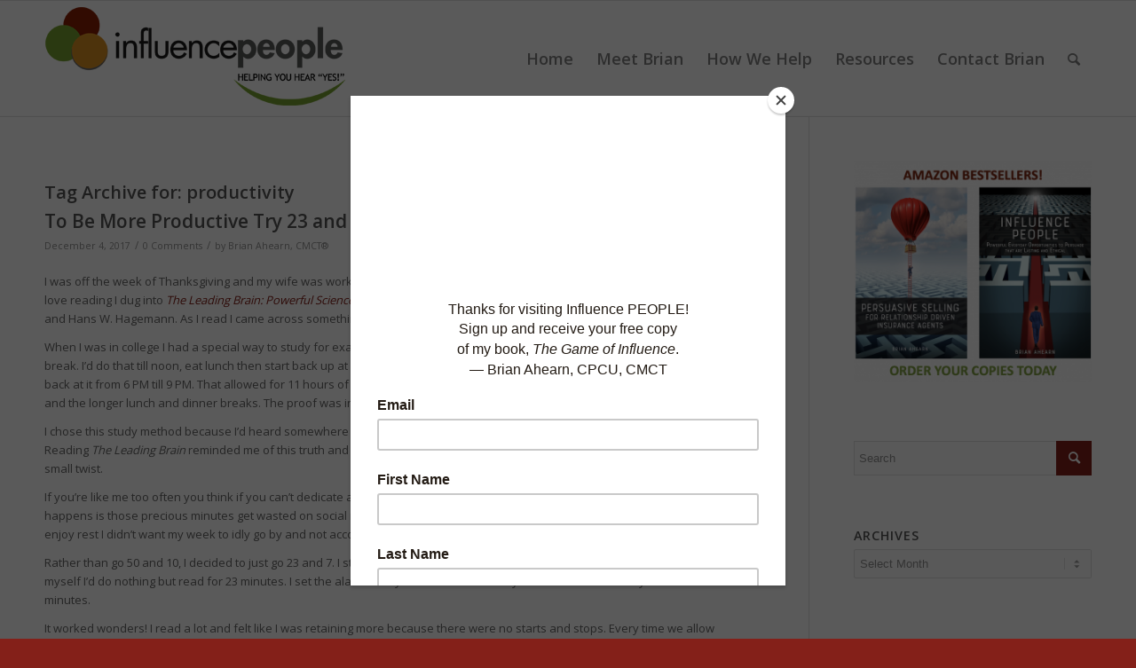

--- FILE ---
content_type: text/html; charset=UTF-8
request_url: https://influencepeople.biz/tag/productivity/
body_size: 80539
content:
<!DOCTYPE html>
<html lang="en-US" class="html_stretched responsive av-preloader-disabled  html_header_top html_logo_left html_main_nav_header html_menu_right html_custom html_header_sticky html_header_shrinking_disabled html_mobile_menu_tablet html_header_searchicon html_content_align_center html_header_unstick_top_disabled html_header_stretch_disabled html_av-overlay-side html_av-overlay-side-classic html_av-submenu-noclone html_entry_id_5577 av-cookies-no-cookie-consent av-no-preview av-default-lightbox html_text_menu_active av-mobile-menu-switch-default">
<head>
<meta charset="UTF-8" />


<!-- mobile setting -->
<meta name="viewport" content="width=device-width, initial-scale=1">

<!-- Scripts/CSS and wp_head hook -->
<style type='text/css'>Default CSS Comment</style><meta name='robots' content='index, follow, max-image-preview:large, max-snippet:-1, max-video-preview:-1' />

	<!-- This site is optimized with the Yoast SEO plugin v26.7 - https://yoast.com/wordpress/plugins/seo/ -->
	<title>productivity Archives - influencePEOPLE</title>
	<link rel="canonical" href="https://influencepeople.biz/tag/productivity/" />
	<meta property="og:locale" content="en_US" />
	<meta property="og:type" content="article" />
	<meta property="og:title" content="productivity Archives - influencePEOPLE" />
	<meta property="og:url" content="https://influencepeople.biz/tag/productivity/" />
	<meta property="og:site_name" content="influencePEOPLE" />
	<meta name="twitter:card" content="summary_large_image" />
	<meta name="twitter:site" content="@brianahearn" />
	<script type="application/ld+json" class="yoast-schema-graph">{"@context":"https://schema.org","@graph":[{"@type":"CollectionPage","@id":"https://influencepeople.biz/tag/productivity/","url":"https://influencepeople.biz/tag/productivity/","name":"productivity Archives - influencePEOPLE","isPartOf":{"@id":"https://influencepeople.biz/#website"},"primaryImageOfPage":{"@id":"https://influencepeople.biz/tag/productivity/#primaryimage"},"image":{"@id":"https://influencepeople.biz/tag/productivity/#primaryimage"},"thumbnailUrl":"https://influencepeople.biz/wp-content/uploads/2017/12/Screen-Shot-2017-11-21-at-1.37.04-PM.png","breadcrumb":{"@id":"https://influencepeople.biz/tag/productivity/#breadcrumb"},"inLanguage":"en-US"},{"@type":"ImageObject","inLanguage":"en-US","@id":"https://influencepeople.biz/tag/productivity/#primaryimage","url":"https://influencepeople.biz/wp-content/uploads/2017/12/Screen-Shot-2017-11-21-at-1.37.04-PM.png","contentUrl":"https://influencepeople.biz/wp-content/uploads/2017/12/Screen-Shot-2017-11-21-at-1.37.04-PM.png","width":1880,"height":708},{"@type":"BreadcrumbList","@id":"https://influencepeople.biz/tag/productivity/#breadcrumb","itemListElement":[{"@type":"ListItem","position":1,"name":"Home","item":"https://influencepeople.biz/"},{"@type":"ListItem","position":2,"name":"productivity"}]},{"@type":"WebSite","@id":"https://influencepeople.biz/#website","url":"https://influencepeople.biz/","name":"influencePEOPLE","description":"Helping You Hear &quot;YES&quot;","potentialAction":[{"@type":"SearchAction","target":{"@type":"EntryPoint","urlTemplate":"https://influencepeople.biz/?s={search_term_string}"},"query-input":{"@type":"PropertyValueSpecification","valueRequired":true,"valueName":"search_term_string"}}],"inLanguage":"en-US"}]}</script>
	<!-- / Yoast SEO plugin. -->


<link rel="alternate" type="application/rss+xml" title="influencePEOPLE &raquo; Feed" href="https://influencepeople.biz/feed/" />
<link rel="alternate" type="application/rss+xml" title="influencePEOPLE &raquo; Comments Feed" href="https://influencepeople.biz/comments/feed/" />
<link rel="alternate" type="application/rss+xml" title="influencePEOPLE &raquo; productivity Tag Feed" href="https://influencepeople.biz/tag/productivity/feed/" />

<!-- google webfont font replacement -->

			<script type='text/javascript'>

				(function() {

					/*	check if webfonts are disabled by user setting via cookie - or user must opt in.	*/
					var html = document.getElementsByTagName('html')[0];
					var cookie_check = html.className.indexOf('av-cookies-needs-opt-in') >= 0 || html.className.indexOf('av-cookies-can-opt-out') >= 0;
					var allow_continue = true;
					var silent_accept_cookie = html.className.indexOf('av-cookies-user-silent-accept') >= 0;

					if( cookie_check && ! silent_accept_cookie )
					{
						if( ! document.cookie.match(/ndesignCookieConsent/) || html.className.indexOf('av-cookies-session-refused') >= 0 )
						{
							allow_continue = false;
						}
						else
						{
							if( ! document.cookie.match(/ndesignPrivacyRefuseCookiesHideBar/) )
							{
								allow_continue = false;
							}
							else if( ! document.cookie.match(/ndesignPrivacyEssentialCookiesEnabled/) )
							{
								allow_continue = false;
							}
							else if( document.cookie.match(/ndesignPrivacyGoogleWebfontsDisabled/) )
							{
								allow_continue = false;
							}
						}
					}

					if( allow_continue )
					{
						var f = document.createElement('link');

						f.type 	= 'text/css';
						f.rel 	= 'stylesheet';
						f.href 	= 'https://fonts.googleapis.com/css?family=Open+Sans:400,600&display=auto';
						f.id 	= 'ndesign-google-webfont';

						document.getElementsByTagName('head')[0].appendChild(f);
					}
				})();

			</script>
			<style id='wp-img-auto-sizes-contain-inline-css' type='text/css'>
img:is([sizes=auto i],[sizes^="auto," i]){contain-intrinsic-size:3000px 1500px}
/*# sourceURL=wp-img-auto-sizes-contain-inline-css */
</style>
<link rel='stylesheet' id='srp-layout-stylesheet-css' href='https://influencepeople.biz/wp-content/plugins/special-recent-posts-pro/css/layout.css?ver=6.9' type='text/css' media='all' />
<style id='wp-emoji-styles-inline-css' type='text/css'>

	img.wp-smiley, img.emoji {
		display: inline !important;
		border: none !important;
		box-shadow: none !important;
		height: 1em !important;
		width: 1em !important;
		margin: 0 0.07em !important;
		vertical-align: -0.1em !important;
		background: none !important;
		padding: 0 !important;
	}
/*# sourceURL=wp-emoji-styles-inline-css */
</style>
<style id='wp-block-library-inline-css' type='text/css'>
:root{--wp-block-synced-color:#7a00df;--wp-block-synced-color--rgb:122,0,223;--wp-bound-block-color:var(--wp-block-synced-color);--wp-editor-canvas-background:#ddd;--wp-admin-theme-color:#007cba;--wp-admin-theme-color--rgb:0,124,186;--wp-admin-theme-color-darker-10:#006ba1;--wp-admin-theme-color-darker-10--rgb:0,107,160.5;--wp-admin-theme-color-darker-20:#005a87;--wp-admin-theme-color-darker-20--rgb:0,90,135;--wp-admin-border-width-focus:2px}@media (min-resolution:192dpi){:root{--wp-admin-border-width-focus:1.5px}}.wp-element-button{cursor:pointer}:root .has-very-light-gray-background-color{background-color:#eee}:root .has-very-dark-gray-background-color{background-color:#313131}:root .has-very-light-gray-color{color:#eee}:root .has-very-dark-gray-color{color:#313131}:root .has-vivid-green-cyan-to-vivid-cyan-blue-gradient-background{background:linear-gradient(135deg,#00d084,#0693e3)}:root .has-purple-crush-gradient-background{background:linear-gradient(135deg,#34e2e4,#4721fb 50%,#ab1dfe)}:root .has-hazy-dawn-gradient-background{background:linear-gradient(135deg,#faaca8,#dad0ec)}:root .has-subdued-olive-gradient-background{background:linear-gradient(135deg,#fafae1,#67a671)}:root .has-atomic-cream-gradient-background{background:linear-gradient(135deg,#fdd79a,#004a59)}:root .has-nightshade-gradient-background{background:linear-gradient(135deg,#330968,#31cdcf)}:root .has-midnight-gradient-background{background:linear-gradient(135deg,#020381,#2874fc)}:root{--wp--preset--font-size--normal:16px;--wp--preset--font-size--huge:42px}.has-regular-font-size{font-size:1em}.has-larger-font-size{font-size:2.625em}.has-normal-font-size{font-size:var(--wp--preset--font-size--normal)}.has-huge-font-size{font-size:var(--wp--preset--font-size--huge)}.has-text-align-center{text-align:center}.has-text-align-left{text-align:left}.has-text-align-right{text-align:right}.has-fit-text{white-space:nowrap!important}#end-resizable-editor-section{display:none}.aligncenter{clear:both}.items-justified-left{justify-content:flex-start}.items-justified-center{justify-content:center}.items-justified-right{justify-content:flex-end}.items-justified-space-between{justify-content:space-between}.screen-reader-text{border:0;clip-path:inset(50%);height:1px;margin:-1px;overflow:hidden;padding:0;position:absolute;width:1px;word-wrap:normal!important}.screen-reader-text:focus{background-color:#ddd;clip-path:none;color:#444;display:block;font-size:1em;height:auto;left:5px;line-height:normal;padding:15px 23px 14px;text-decoration:none;top:5px;width:auto;z-index:100000}html :where(.has-border-color){border-style:solid}html :where([style*=border-top-color]){border-top-style:solid}html :where([style*=border-right-color]){border-right-style:solid}html :where([style*=border-bottom-color]){border-bottom-style:solid}html :where([style*=border-left-color]){border-left-style:solid}html :where([style*=border-width]){border-style:solid}html :where([style*=border-top-width]){border-top-style:solid}html :where([style*=border-right-width]){border-right-style:solid}html :where([style*=border-bottom-width]){border-bottom-style:solid}html :where([style*=border-left-width]){border-left-style:solid}html :where(img[class*=wp-image-]){height:auto;max-width:100%}:where(figure){margin:0 0 1em}html :where(.is-position-sticky){--wp-admin--admin-bar--position-offset:var(--wp-admin--admin-bar--height,0px)}@media screen and (max-width:600px){html :where(.is-position-sticky){--wp-admin--admin-bar--position-offset:0px}}

/*# sourceURL=wp-block-library-inline-css */
</style><style id='global-styles-inline-css' type='text/css'>
:root{--wp--preset--aspect-ratio--square: 1;--wp--preset--aspect-ratio--4-3: 4/3;--wp--preset--aspect-ratio--3-4: 3/4;--wp--preset--aspect-ratio--3-2: 3/2;--wp--preset--aspect-ratio--2-3: 2/3;--wp--preset--aspect-ratio--16-9: 16/9;--wp--preset--aspect-ratio--9-16: 9/16;--wp--preset--color--black: #000000;--wp--preset--color--cyan-bluish-gray: #abb8c3;--wp--preset--color--white: #ffffff;--wp--preset--color--pale-pink: #f78da7;--wp--preset--color--vivid-red: #cf2e2e;--wp--preset--color--luminous-vivid-orange: #ff6900;--wp--preset--color--luminous-vivid-amber: #fcb900;--wp--preset--color--light-green-cyan: #7bdcb5;--wp--preset--color--vivid-green-cyan: #00d084;--wp--preset--color--pale-cyan-blue: #8ed1fc;--wp--preset--color--vivid-cyan-blue: #0693e3;--wp--preset--color--vivid-purple: #9b51e0;--wp--preset--color--metallic-red: #b02b2c;--wp--preset--color--maximum-yellow-red: #edae44;--wp--preset--color--yellow-sun: #eeee22;--wp--preset--color--palm-leaf: #83a846;--wp--preset--color--aero: #7bb0e7;--wp--preset--color--old-lavender: #745f7e;--wp--preset--color--steel-teal: #5f8789;--wp--preset--color--raspberry-pink: #d65799;--wp--preset--color--medium-turquoise: #4ecac2;--wp--preset--gradient--vivid-cyan-blue-to-vivid-purple: linear-gradient(135deg,rgb(6,147,227) 0%,rgb(155,81,224) 100%);--wp--preset--gradient--light-green-cyan-to-vivid-green-cyan: linear-gradient(135deg,rgb(122,220,180) 0%,rgb(0,208,130) 100%);--wp--preset--gradient--luminous-vivid-amber-to-luminous-vivid-orange: linear-gradient(135deg,rgb(252,185,0) 0%,rgb(255,105,0) 100%);--wp--preset--gradient--luminous-vivid-orange-to-vivid-red: linear-gradient(135deg,rgb(255,105,0) 0%,rgb(207,46,46) 100%);--wp--preset--gradient--very-light-gray-to-cyan-bluish-gray: linear-gradient(135deg,rgb(238,238,238) 0%,rgb(169,184,195) 100%);--wp--preset--gradient--cool-to-warm-spectrum: linear-gradient(135deg,rgb(74,234,220) 0%,rgb(151,120,209) 20%,rgb(207,42,186) 40%,rgb(238,44,130) 60%,rgb(251,105,98) 80%,rgb(254,248,76) 100%);--wp--preset--gradient--blush-light-purple: linear-gradient(135deg,rgb(255,206,236) 0%,rgb(152,150,240) 100%);--wp--preset--gradient--blush-bordeaux: linear-gradient(135deg,rgb(254,205,165) 0%,rgb(254,45,45) 50%,rgb(107,0,62) 100%);--wp--preset--gradient--luminous-dusk: linear-gradient(135deg,rgb(255,203,112) 0%,rgb(199,81,192) 50%,rgb(65,88,208) 100%);--wp--preset--gradient--pale-ocean: linear-gradient(135deg,rgb(255,245,203) 0%,rgb(182,227,212) 50%,rgb(51,167,181) 100%);--wp--preset--gradient--electric-grass: linear-gradient(135deg,rgb(202,248,128) 0%,rgb(113,206,126) 100%);--wp--preset--gradient--midnight: linear-gradient(135deg,rgb(2,3,129) 0%,rgb(40,116,252) 100%);--wp--preset--font-size--small: 1rem;--wp--preset--font-size--medium: 1.125rem;--wp--preset--font-size--large: 1.75rem;--wp--preset--font-size--x-large: clamp(1.75rem, 3vw, 2.25rem);--wp--preset--spacing--20: 0.44rem;--wp--preset--spacing--30: 0.67rem;--wp--preset--spacing--40: 1rem;--wp--preset--spacing--50: 1.5rem;--wp--preset--spacing--60: 2.25rem;--wp--preset--spacing--70: 3.38rem;--wp--preset--spacing--80: 5.06rem;--wp--preset--shadow--natural: 6px 6px 9px rgba(0, 0, 0, 0.2);--wp--preset--shadow--deep: 12px 12px 50px rgba(0, 0, 0, 0.4);--wp--preset--shadow--sharp: 6px 6px 0px rgba(0, 0, 0, 0.2);--wp--preset--shadow--outlined: 6px 6px 0px -3px rgb(255, 255, 255), 6px 6px rgb(0, 0, 0);--wp--preset--shadow--crisp: 6px 6px 0px rgb(0, 0, 0);}:root { --wp--style--global--content-size: 800px;--wp--style--global--wide-size: 1130px; }:where(body) { margin: 0; }.wp-site-blocks > .alignleft { float: left; margin-right: 2em; }.wp-site-blocks > .alignright { float: right; margin-left: 2em; }.wp-site-blocks > .aligncenter { justify-content: center; margin-left: auto; margin-right: auto; }:where(.is-layout-flex){gap: 0.5em;}:where(.is-layout-grid){gap: 0.5em;}.is-layout-flow > .alignleft{float: left;margin-inline-start: 0;margin-inline-end: 2em;}.is-layout-flow > .alignright{float: right;margin-inline-start: 2em;margin-inline-end: 0;}.is-layout-flow > .aligncenter{margin-left: auto !important;margin-right: auto !important;}.is-layout-constrained > .alignleft{float: left;margin-inline-start: 0;margin-inline-end: 2em;}.is-layout-constrained > .alignright{float: right;margin-inline-start: 2em;margin-inline-end: 0;}.is-layout-constrained > .aligncenter{margin-left: auto !important;margin-right: auto !important;}.is-layout-constrained > :where(:not(.alignleft):not(.alignright):not(.alignfull)){max-width: var(--wp--style--global--content-size);margin-left: auto !important;margin-right: auto !important;}.is-layout-constrained > .alignwide{max-width: var(--wp--style--global--wide-size);}body .is-layout-flex{display: flex;}.is-layout-flex{flex-wrap: wrap;align-items: center;}.is-layout-flex > :is(*, div){margin: 0;}body .is-layout-grid{display: grid;}.is-layout-grid > :is(*, div){margin: 0;}body{padding-top: 0px;padding-right: 0px;padding-bottom: 0px;padding-left: 0px;}a:where(:not(.wp-element-button)){text-decoration: underline;}:root :where(.wp-element-button, .wp-block-button__link){background-color: #32373c;border-width: 0;color: #fff;font-family: inherit;font-size: inherit;font-style: inherit;font-weight: inherit;letter-spacing: inherit;line-height: inherit;padding-top: calc(0.667em + 2px);padding-right: calc(1.333em + 2px);padding-bottom: calc(0.667em + 2px);padding-left: calc(1.333em + 2px);text-decoration: none;text-transform: inherit;}.has-black-color{color: var(--wp--preset--color--black) !important;}.has-cyan-bluish-gray-color{color: var(--wp--preset--color--cyan-bluish-gray) !important;}.has-white-color{color: var(--wp--preset--color--white) !important;}.has-pale-pink-color{color: var(--wp--preset--color--pale-pink) !important;}.has-vivid-red-color{color: var(--wp--preset--color--vivid-red) !important;}.has-luminous-vivid-orange-color{color: var(--wp--preset--color--luminous-vivid-orange) !important;}.has-luminous-vivid-amber-color{color: var(--wp--preset--color--luminous-vivid-amber) !important;}.has-light-green-cyan-color{color: var(--wp--preset--color--light-green-cyan) !important;}.has-vivid-green-cyan-color{color: var(--wp--preset--color--vivid-green-cyan) !important;}.has-pale-cyan-blue-color{color: var(--wp--preset--color--pale-cyan-blue) !important;}.has-vivid-cyan-blue-color{color: var(--wp--preset--color--vivid-cyan-blue) !important;}.has-vivid-purple-color{color: var(--wp--preset--color--vivid-purple) !important;}.has-metallic-red-color{color: var(--wp--preset--color--metallic-red) !important;}.has-maximum-yellow-red-color{color: var(--wp--preset--color--maximum-yellow-red) !important;}.has-yellow-sun-color{color: var(--wp--preset--color--yellow-sun) !important;}.has-palm-leaf-color{color: var(--wp--preset--color--palm-leaf) !important;}.has-aero-color{color: var(--wp--preset--color--aero) !important;}.has-old-lavender-color{color: var(--wp--preset--color--old-lavender) !important;}.has-steel-teal-color{color: var(--wp--preset--color--steel-teal) !important;}.has-raspberry-pink-color{color: var(--wp--preset--color--raspberry-pink) !important;}.has-medium-turquoise-color{color: var(--wp--preset--color--medium-turquoise) !important;}.has-black-background-color{background-color: var(--wp--preset--color--black) !important;}.has-cyan-bluish-gray-background-color{background-color: var(--wp--preset--color--cyan-bluish-gray) !important;}.has-white-background-color{background-color: var(--wp--preset--color--white) !important;}.has-pale-pink-background-color{background-color: var(--wp--preset--color--pale-pink) !important;}.has-vivid-red-background-color{background-color: var(--wp--preset--color--vivid-red) !important;}.has-luminous-vivid-orange-background-color{background-color: var(--wp--preset--color--luminous-vivid-orange) !important;}.has-luminous-vivid-amber-background-color{background-color: var(--wp--preset--color--luminous-vivid-amber) !important;}.has-light-green-cyan-background-color{background-color: var(--wp--preset--color--light-green-cyan) !important;}.has-vivid-green-cyan-background-color{background-color: var(--wp--preset--color--vivid-green-cyan) !important;}.has-pale-cyan-blue-background-color{background-color: var(--wp--preset--color--pale-cyan-blue) !important;}.has-vivid-cyan-blue-background-color{background-color: var(--wp--preset--color--vivid-cyan-blue) !important;}.has-vivid-purple-background-color{background-color: var(--wp--preset--color--vivid-purple) !important;}.has-metallic-red-background-color{background-color: var(--wp--preset--color--metallic-red) !important;}.has-maximum-yellow-red-background-color{background-color: var(--wp--preset--color--maximum-yellow-red) !important;}.has-yellow-sun-background-color{background-color: var(--wp--preset--color--yellow-sun) !important;}.has-palm-leaf-background-color{background-color: var(--wp--preset--color--palm-leaf) !important;}.has-aero-background-color{background-color: var(--wp--preset--color--aero) !important;}.has-old-lavender-background-color{background-color: var(--wp--preset--color--old-lavender) !important;}.has-steel-teal-background-color{background-color: var(--wp--preset--color--steel-teal) !important;}.has-raspberry-pink-background-color{background-color: var(--wp--preset--color--raspberry-pink) !important;}.has-medium-turquoise-background-color{background-color: var(--wp--preset--color--medium-turquoise) !important;}.has-black-border-color{border-color: var(--wp--preset--color--black) !important;}.has-cyan-bluish-gray-border-color{border-color: var(--wp--preset--color--cyan-bluish-gray) !important;}.has-white-border-color{border-color: var(--wp--preset--color--white) !important;}.has-pale-pink-border-color{border-color: var(--wp--preset--color--pale-pink) !important;}.has-vivid-red-border-color{border-color: var(--wp--preset--color--vivid-red) !important;}.has-luminous-vivid-orange-border-color{border-color: var(--wp--preset--color--luminous-vivid-orange) !important;}.has-luminous-vivid-amber-border-color{border-color: var(--wp--preset--color--luminous-vivid-amber) !important;}.has-light-green-cyan-border-color{border-color: var(--wp--preset--color--light-green-cyan) !important;}.has-vivid-green-cyan-border-color{border-color: var(--wp--preset--color--vivid-green-cyan) !important;}.has-pale-cyan-blue-border-color{border-color: var(--wp--preset--color--pale-cyan-blue) !important;}.has-vivid-cyan-blue-border-color{border-color: var(--wp--preset--color--vivid-cyan-blue) !important;}.has-vivid-purple-border-color{border-color: var(--wp--preset--color--vivid-purple) !important;}.has-metallic-red-border-color{border-color: var(--wp--preset--color--metallic-red) !important;}.has-maximum-yellow-red-border-color{border-color: var(--wp--preset--color--maximum-yellow-red) !important;}.has-yellow-sun-border-color{border-color: var(--wp--preset--color--yellow-sun) !important;}.has-palm-leaf-border-color{border-color: var(--wp--preset--color--palm-leaf) !important;}.has-aero-border-color{border-color: var(--wp--preset--color--aero) !important;}.has-old-lavender-border-color{border-color: var(--wp--preset--color--old-lavender) !important;}.has-steel-teal-border-color{border-color: var(--wp--preset--color--steel-teal) !important;}.has-raspberry-pink-border-color{border-color: var(--wp--preset--color--raspberry-pink) !important;}.has-medium-turquoise-border-color{border-color: var(--wp--preset--color--medium-turquoise) !important;}.has-vivid-cyan-blue-to-vivid-purple-gradient-background{background: var(--wp--preset--gradient--vivid-cyan-blue-to-vivid-purple) !important;}.has-light-green-cyan-to-vivid-green-cyan-gradient-background{background: var(--wp--preset--gradient--light-green-cyan-to-vivid-green-cyan) !important;}.has-luminous-vivid-amber-to-luminous-vivid-orange-gradient-background{background: var(--wp--preset--gradient--luminous-vivid-amber-to-luminous-vivid-orange) !important;}.has-luminous-vivid-orange-to-vivid-red-gradient-background{background: var(--wp--preset--gradient--luminous-vivid-orange-to-vivid-red) !important;}.has-very-light-gray-to-cyan-bluish-gray-gradient-background{background: var(--wp--preset--gradient--very-light-gray-to-cyan-bluish-gray) !important;}.has-cool-to-warm-spectrum-gradient-background{background: var(--wp--preset--gradient--cool-to-warm-spectrum) !important;}.has-blush-light-purple-gradient-background{background: var(--wp--preset--gradient--blush-light-purple) !important;}.has-blush-bordeaux-gradient-background{background: var(--wp--preset--gradient--blush-bordeaux) !important;}.has-luminous-dusk-gradient-background{background: var(--wp--preset--gradient--luminous-dusk) !important;}.has-pale-ocean-gradient-background{background: var(--wp--preset--gradient--pale-ocean) !important;}.has-electric-grass-gradient-background{background: var(--wp--preset--gradient--electric-grass) !important;}.has-midnight-gradient-background{background: var(--wp--preset--gradient--midnight) !important;}.has-small-font-size{font-size: var(--wp--preset--font-size--small) !important;}.has-medium-font-size{font-size: var(--wp--preset--font-size--medium) !important;}.has-large-font-size{font-size: var(--wp--preset--font-size--large) !important;}.has-x-large-font-size{font-size: var(--wp--preset--font-size--x-large) !important;}
/*# sourceURL=global-styles-inline-css */
</style>

<link rel='stylesheet' id='flick-css' href='https://influencepeople.biz/wp-content/plugins/mailchimp/assets/css/flick/flick.css?ver=2.0.1' type='text/css' media='all' />
<link rel='stylesheet' id='mailchimp_sf_main_css-css' href='https://influencepeople.biz/wp-content/plugins/mailchimp/assets/css/frontend.css?ver=2.0.1' type='text/css' media='all' />
<link rel='stylesheet' id='ndesign-merged-styles-css' href='https://influencepeople.biz/wp-content/uploads/dynamic_ndesign/ndesign-merged-styles-d88b7397ab4d20926ef1ed1ff1ce776a---667c360864e31.css' type='text/css' media='all' />
<script type="text/javascript" src="https://influencepeople.biz/wp-includes/js/jquery/jquery.min.js?ver=3.7.1" id="jquery-core-js"></script>
<script type="text/javascript" src="https://influencepeople.biz/wp-includes/js/jquery/jquery-migrate.min.js?ver=3.4.1" id="jquery-migrate-js"></script>
<script type="text/javascript" src="https://influencepeople.biz/wp-content/uploads/dynamic_ndesign/ndesign-head-scripts-adb0c5175562b71bae48c91ded6747cd---667c360869717.js" id="ndesign-head-scripts-js"></script>
<link rel="https://api.w.org/" href="https://influencepeople.biz/wp-json/" /><link rel="alternate" title="JSON" type="application/json" href="https://influencepeople.biz/wp-json/wp/v2/tags/1446" /><link rel="EditURI" type="application/rsd+xml" title="RSD" href="https://influencepeople.biz/xmlrpc.php?rsd" />
<meta name="generator" content="WordPress 6.9" />
<script id="mcjs">!function(c,h,i,m,p){m=c.createElement(h),p=c.getElementsByTagName(h)[0],m.async=1,m.src=i,p.parentNode.insertBefore(m,p)}(document,"script","https://chimpstatic.com/mcjs-connected/js/users/314fb55ba008d9a567bda312d/7565a331b406a05ad5c396f34.js");</script>
<link rel="profile" href="https://gmpg.org/xfn/11" />
<link rel="alternate" type="application/rss+xml" title="influencePEOPLE RSS2 Feed" href="https://influencepeople.biz/feed/" />
<link rel="pingback" href="https://influencepeople.biz/xmlrpc.php" />

<style type='text/css' media='screen'>
 #top #header_main > .container, #top #header_main > .container .main_menu  .av-main-nav > li > a, #top #header_main #menu-item-shop .cart_dropdown_link{ height:130px; line-height: 130px; }
 .html_top_nav_header .av-logo-container{ height:130px;  }
 .html_header_top.html_header_sticky #top #wrap_all #main{ padding-top:130px; } 
</style>
<!--[if lt IE 9]><script src="https://influencepeople.biz/wp-content/themes/ndesign/js/html5shiv.js"></script><![endif]-->
<link rel="icon" href="https://www.influencepeople.biz/wp-content/uploads/2016/01/fav.png" type="image/png">

<!-- To speed up the rendering and to display the site as fast as possible to the user we include some styles and scripts for above the fold content inline -->
<script type="text/javascript">'use strict';var ndesign_is_mobile=!1;if(/Android|webOS|iPhone|iPad|iPod|BlackBerry|IEMobile|Opera Mini/i.test(navigator.userAgent)&&'ontouchstart' in document.documentElement){ndesign_is_mobile=!0;document.documentElement.className+=' ndesign_mobile '}
else{document.documentElement.className+=' ndesign_desktop '};document.documentElement.className+=' js_active ';(function(){var e=['-webkit-','-moz-','-ms-',''],t='',o=!1,i=!1;for(var n in e){if(e[n]+'transform' in document.documentElement.style){o=!0;t=e[n]+'transform'};if(e[n]+'perspective' in document.documentElement.style){i=!0}};if(o){document.documentElement.className+=' ndesign_transform '};if(i){document.documentElement.className+=' ndesign_transform3d '};if(typeof document.getElementsByClassName=='function'&&typeof document.documentElement.getBoundingClientRect=='function'&&ndesign_is_mobile==!1){if(t&&window.innerHeight>0){setTimeout(function(){var e=0,o={},i=0,n=document.getElementsByClassName('av-parallax'),m=window.pageYOffset||document.documentElement.scrollTop;for(e=0;e<n.length;e++){n[e].style.top='0px';o=n[e].getBoundingClientRect();i=Math.ceil((window.innerHeight+m-o.top)*0.3);n[e].style[t]='translate(0px, '+i+'px)';n[e].style.top='auto';n[e].className+=' enabled-parallax '}},50)}}})();</script><link rel="icon" href="https://influencepeople.biz/wp-content/uploads/2016/02/cropped-appicon-32x32.png" sizes="32x32" />
<link rel="icon" href="https://influencepeople.biz/wp-content/uploads/2016/02/cropped-appicon-192x192.png" sizes="192x192" />
<link rel="apple-touch-icon" href="https://influencepeople.biz/wp-content/uploads/2016/02/cropped-appicon-180x180.png" />
<meta name="msapplication-TileImage" content="https://influencepeople.biz/wp-content/uploads/2016/02/cropped-appicon-270x270.png" />
<style type="text/css">
		@font-face {font-family: 'entypo-fontello'; font-weight: normal; font-style: normal; font-display: auto;
		src: url('https://influencepeople.biz/wp-content/themes/ndesign/config-templatebuilder/ndesign-template-builder/assets/fonts/entypo-fontello.woff2') format('woff2'),
		url('https://influencepeople.biz/wp-content/themes/ndesign/config-templatebuilder/ndesign-template-builder/assets/fonts/entypo-fontello.woff') format('woff'),
		url('https://influencepeople.biz/wp-content/themes/ndesign/config-templatebuilder/ndesign-template-builder/assets/fonts/entypo-fontello.ttf') format('truetype'),
		url('https://influencepeople.biz/wp-content/themes/ndesign/config-templatebuilder/ndesign-template-builder/assets/fonts/entypo-fontello.svg#entypo-fontello') format('svg'),
		url('https://influencepeople.biz/wp-content/themes/ndesign/config-templatebuilder/ndesign-template-builder/assets/fonts/entypo-fontello.eot'),
		url('https://influencepeople.biz/wp-content/themes/ndesign/config-templatebuilder/ndesign-template-builder/assets/fonts/entypo-fontello.eot?#iefix') format('embedded-opentype');
		} #top .ndesign-font-entypo-fontello, body .ndesign-font-entypo-fontello, html body [data-av_iconfont='entypo-fontello']:before{ font-family: 'entypo-fontello'; }
		</style>

<!--
Debugging Info for Theme support: 

Theme: NDESIGN Framework
Version: 5.6.2
Installed: ndesign
NdesignFramework Version: 5.3
NdesignBuilder Version: 5.3
ndesignElementManager Version: 1.0.1
- - - - - - - - - - -
ChildTheme: Ahearn
ChildTheme Version: 1.01
ChildTheme Installed: ndesign

- - - - - - - - - - -
ML:768-PU:29-PLA:13
WP:6.9
Compress: CSS:all theme files - JS:all theme files
Updates: disabled
PLAu:11
-->
</head>

<body data-rsssl=1 id="top" class="archive tag tag-productivity tag-1446 wp-theme-ndesign wp-child-theme-ahearn stretched rtl_columns av-curtain-numeric open_sans  ndesign-responsive-images-support" itemscope="itemscope" itemtype="https://schema.org/WebPage" >

	
	<div id='wrap_all'>

	
<header id='header' class='all_colors header_color light_bg_color  av_header_top av_logo_left av_main_nav_header av_menu_right av_custom av_header_sticky av_header_shrinking_disabled av_header_stretch_disabled av_mobile_menu_tablet av_header_searchicon av_header_unstick_top_disabled av_bottom_nav_disabled  av_header_border_disabled' data-av_shrink_factor='50' role="banner" itemscope="itemscope" itemtype="https://schema.org/WPHeader" >

		<div  id='header_main' class='container_wrap container_wrap_logo'>

        <div class='container av-logo-container'><div class='inner-container'><span class='logo ndesign-standard-logo'><a href='https://influencepeople.biz/' class=''><img src="https://influencepeople.biz/wp-content/uploads/2024/06/logo-2024.png" srcset="https://influencepeople.biz/wp-content/uploads/2024/06/logo-2024.png 340w, https://influencepeople.biz/wp-content/uploads/2024/06/logo-2024-300x110.png 300w" sizes="(max-width: 340px) 100vw, 340px" height="100" width="300" alt='influencePEOPLE' title='logo-2024' /></a></span><nav class='main_menu' data-selectname='Select a page'  role="navigation" itemscope="itemscope" itemtype="https://schema.org/SiteNavigationElement" ><div class="ndesign-menu av-main-nav-wrap"><ul role="menu" class="menu av-main-nav" id="ndesign-menu"><li role="menuitem" id="menu-item-10273" class="menu-item menu-item-type-post_type menu-item-object-page menu-item-home menu-item-top-level menu-item-top-level-1"><a href="https://influencepeople.biz/" itemprop="url" tabindex="0"><span class="ndesign-bullet"></span><span class="ndesign-menu-text">Home</span><span class="ndesign-menu-fx"><span class="ndesign-arrow-wrap"><span class="ndesign-arrow"></span></span></span></a></li>
<li role="menuitem" id="menu-item-10276" class="menu-item menu-item-type-post_type menu-item-object-page menu-item-has-children menu-item-top-level menu-item-top-level-2"><a href="https://influencepeople.biz/meet-brian/" itemprop="url" tabindex="0"><span class="ndesign-bullet"></span><span class="ndesign-menu-text">Meet Brian</span><span class="ndesign-menu-fx"><span class="ndesign-arrow-wrap"><span class="ndesign-arrow"></span></span></span></a>


<ul class="sub-menu">
	<li role="menuitem" id="menu-item-10287" class="menu-item menu-item-type-post_type menu-item-object-page"><a href="https://influencepeople.biz/persuasion-test/" itemprop="url" tabindex="0"><span class="ndesign-bullet"></span><span class="ndesign-menu-text">What is Persuasion</span></a></li>
	<li role="menuitem" id="menu-item-9901" class="menu-item menu-item-type-post_type menu-item-object-page"><a href="https://influencepeople.biz/testimonials/" itemprop="url" tabindex="0"><span class="ndesign-bullet"></span><span class="ndesign-menu-text">Client Testimonials</span></a></li>
	<li role="menuitem" id="menu-item-9903" class="menu-item menu-item-type-custom menu-item-object-custom"><a target="_blank" href="https://worldclassperformer.com/short-life-lessons-from-brian-ahearn/" itemprop="url" tabindex="0" rel="noopener"><span class="ndesign-bullet"></span><span class="ndesign-menu-text">Life Lessons</span></a></li>
</ul>
</li>
<li role="menuitem" id="menu-item-9904" class="menu-item menu-item-type-post_type menu-item-object-page menu-item-has-children menu-item-top-level menu-item-top-level-3"><a href="https://influencepeople.biz/workshops/" itemprop="url" tabindex="0"><span class="ndesign-bullet"></span><span class="ndesign-menu-text">How We Help</span><span class="ndesign-menu-fx"><span class="ndesign-arrow-wrap"><span class="ndesign-arrow"></span></span></span></a>


<ul class="sub-menu">
	<li role="menuitem" id="menu-item-9909" class="menu-item menu-item-type-post_type menu-item-object-page"><a href="https://influencepeople.biz/videos/" itemprop="url" tabindex="0"><span class="ndesign-bullet"></span><span class="ndesign-menu-text">Keynotes</span></a></li>
	<li role="menuitem" id="menu-item-9905" class="menu-item menu-item-type-post_type menu-item-object-page"><a href="https://influencepeople.biz/workshops/" itemprop="url" tabindex="0"><span class="ndesign-bullet"></span><span class="ndesign-menu-text">Workshops</span></a></li>
	<li role="menuitem" id="menu-item-9906" class="menu-item menu-item-type-post_type menu-item-object-page"><a href="https://influencepeople.biz/services/" itemprop="url" tabindex="0"><span class="ndesign-bullet"></span><span class="ndesign-menu-text">Coaching &#038; Consulting</span></a></li>
	<li role="menuitem" id="menu-item-9907" class="menu-item menu-item-type-post_type menu-item-object-page"><a href="https://influencepeople.biz/linkedin-learning/" itemprop="url" tabindex="0"><span class="ndesign-bullet"></span><span class="ndesign-menu-text">LinkedIn Courses</span></a></li>
</ul>
</li>
<li role="menuitem" id="menu-item-9908" class="menu-item menu-item-type-custom menu-item-object-custom menu-item-has-children menu-item-top-level menu-item-top-level-4"><a href="#" itemprop="url" tabindex="0"><span class="ndesign-bullet"></span><span class="ndesign-menu-text">Resources</span><span class="ndesign-menu-fx"><span class="ndesign-arrow-wrap"><span class="ndesign-arrow"></span></span></span></a>


<ul class="sub-menu">
	<li role="menuitem" id="menu-item-9910" class="menu-item menu-item-type-post_type menu-item-object-page"><a href="https://influencepeople.biz/blog/" itemprop="url" tabindex="0"><span class="ndesign-bullet"></span><span class="ndesign-menu-text">Read the Blog</span></a></li>
	<li role="menuitem" id="menu-item-9911" class="menu-item menu-item-type-post_type menu-item-object-page"><a href="https://influencepeople.biz/articles/" itemprop="url" tabindex="0"><span class="ndesign-bullet"></span><span class="ndesign-menu-text">Check out Articles</span></a></li>
	<li role="menuitem" id="menu-item-9912" class="menu-item menu-item-type-post_type menu-item-object-page"><a href="https://influencepeople.biz/podcasts/" itemprop="url" tabindex="0"><span class="ndesign-bullet"></span><span class="ndesign-menu-text">190+ Podcasts</span></a></li>
	<li role="menuitem" id="menu-item-9913" class="menu-item menu-item-type-post_type menu-item-object-page"><a href="https://influencepeople.biz/influence-books/" itemprop="url" tabindex="0"><span class="ndesign-bullet"></span><span class="ndesign-menu-text">Buy the Books</span></a></li>
</ul>
</li>
<li role="menuitem" id="menu-item-9914" class="menu-item menu-item-type-custom menu-item-object-custom menu-item-top-level menu-item-top-level-5"><a target="_blank" href="https://calendly.com/brian-ahearn-influence-people/introductory-phone-call" itemprop="url" tabindex="0" rel="noopener"><span class="ndesign-bullet"></span><span class="ndesign-menu-text">Contact Brian</span><span class="ndesign-menu-fx"><span class="ndesign-arrow-wrap"><span class="ndesign-arrow"></span></span></span></a></li>
<li id="menu-item-search" class="noMobile menu-item menu-item-search-dropdown menu-item-ndesign-special" role="menuitem"><a aria-label="Search" href="?s=" rel="nofollow" data-ndesign-search-tooltip="

&lt;form role=&quot;search&quot; action=&quot;https://influencepeople.biz/&quot; id=&quot;searchform&quot; method=&quot;get&quot; class=&quot;&quot;&gt;
	&lt;div&gt;
		&lt;input type=&quot;submit&quot; value=&quot;&quot; id=&quot;searchsubmit&quot; class=&quot;button ndesign-font-entypo-fontello&quot; /&gt;
		&lt;input type=&quot;text&quot; id=&quot;s&quot; name=&quot;s&quot; value=&quot;&quot; placeholder=&#039;Search&#039; /&gt;
			&lt;/div&gt;
&lt;/form&gt;
" aria-hidden='false' data-av_icon='' data-av_iconfont='entypo-fontello'><span class="ndesign_hidden_link_text">Search</span></a></li><li class="av-burger-menu-main menu-item-ndesign-special ">
	        			<a href="#" aria-label="Menu" aria-hidden="false">
							<span class="av-hamburger av-hamburger--spin av-js-hamburger">
								<span class="av-hamburger-box">
						          <span class="av-hamburger-inner"></span>
						          <strong>Menu</strong>
								</span>
							</span>
							<span class="ndesign_hidden_link_text">Menu</span>
						</a>
	        		   </li></ul></div></nav></div> </div> 
		<!-- end container_wrap-->
		</div>
<div class="header_bg"></div>
<!-- end header -->
</header>

	<div id='main' class='all_colors' data-scroll-offset='130'>

	
		<div class='container_wrap container_wrap_first main_color sidebar_right'>

			<div class='container template-blog '>

				<main class='content av-content-small alpha units'  role="main" itemprop="mainContentOfPage" itemscope="itemscope" itemtype="https://schema.org/Blog" >

					<div class="category-term-description">
											</div>

					<h3 class='post-title tag-page-post-type-title '>Tag Archive for:  <span>productivity</span></h3><article class="post-entry post-entry-type-standard post-entry-5577 post-loop-1 post-parity-odd post-entry-last custom with-slider post-5577 post type-post status-publish format-standard has-post-thumbnail hentry category-blog tag-goal-setting tag-productivity tag-psychology-of-persuasion tag-self-help"  itemscope="itemscope" itemtype="https://schema.org/BlogPosting" ><div class="blog-meta"></div><div class='entry-content-wrapper clearfix standard-content'><header class="entry-content-header"><h2 class='post-title entry-title '  itemprop="headline" ><a href="https://influencepeople.biz/productive-try-23-7/" rel="bookmark" title="Permanent Link: To Be More Productive Try 23 and 7">To Be More Productive Try 23 and 7<span class="post-format-icon minor-meta"></span></a></h2><span class="post-meta-infos"><time class="date-container minor-meta updated"  itemprop="datePublished" datetime="2017-12-04T17:30:31-05:00" >December 4, 2017</time><span class="text-sep">/</span><span class="comment-container minor-meta"><a href="https://influencepeople.biz/productive-try-23-7/#respond" class="comments-link" >0 Comments</a></span><span class="text-sep">/</span><span class="blog-author minor-meta">by <span class="entry-author-link"  itemprop="author" ><span class="author"><span class="fn"><a href="https://influencepeople.biz/author/bahearn/" title="Posts by Brian Ahearn, CMCT®" rel="author">Brian Ahearn, CMCT®</a></span></span></span></span></span></header><div class="entry-content"  itemprop="text" ><p>I was off the week of Thanksgiving and my wife was working half days so I had some extra time on my hands each morning. Because I love reading I dug into <a href="https://www.amazon.com/dp/B01HCGYVM2/ref=dp-kindle-redirect?_encoding=UTF8&amp;btkr=1"><em>The Leading Brain: Powerful Science-Based Strategies for Achieving Peak Performance</em></a> by Friederike Fabritius and‎ Hans W. Hagemann. As I read I came across something I knew to be true but had forgotten to use.</p>
<p>When I was in college I had a special way to study for exams. I would start at 8 AM and study for 50 minutes followed by a 10-minute break. I’d do that till noon, eat lunch then start back up at one o’clock going until 5 PM. I took another hour break for dinner then I was back at it from 6 PM till 9 PM. That allowed for 11 hours of study but it never seemed overwhelming because of all the short breaks and the longer lunch and dinner breaks. The proof was in the pudding – I always did very well on my exams.</p>
<p>I chose this study method because I’d heard somewhere that the brain can’t concentrate for more than 45-50 minutes at a time. Reading <em>The Leading Brain</em> reminded me of this truth and my prior study habit so I decided to give this approach a try again but with a small twist.</p>
<p>If you’re like me too often you think if you can’t dedicate an hour or more to something then perhaps it’s not worth starting. Then what happens is those precious minutes get wasted on social media, watching television or some other mind-numbing activity. As much as I enjoy rest I didn’t want my week to idly go by and not accomplish some of the things I’d been looking forward to doing.</p>
<p>Rather than go 50 and 10, I decided to just go 23 and 7. I started with some reading. I closed my social media and consciously told myself I’d do nothing but read for 23 minutes. I set the alarm on my iPhone to buzz every 23 minutes followed by another buzz after 7 minutes.</p>
<p>It worked wonders! I read a lot and felt like I was retaining more because there were no starts and stops. Every time we allow ourselves to get interrupted and give our attention to the interruption we waste time and energy getting back to where we were. This isn’t so difficult with reading but it becomes very problematic with more complex tasks.</p>
<p>With that success, I decided to try it with my writing because, although I enjoy writing, I fall into the “I don’t have enough time” trap too often. I set my timer and started banging away on my MacBook keyboard. When the buzzer went off I walked away from my laptop and engaged in some other activity entirely. Just as it did with my reading, it worked wonders for my writing!</p>
<p>Any of us can bear down and concentrate for some short period of time. For you maybe it’s 10 and 5 or 20 and 10. Whatever you think will work best, give it a shot. Turn off or tune out anything that may distract you. Set a timer for some focused time followed by relaxing time. I bet you’ll be pleasantly surprised by how quickly the time passes and how much you get accomplished. Two cycles of 23 and 7 were all it took to write this article, proof read it and get it posted!</p>
<p>Brian Ahearn, CMCT®, is the Chief Influence Officer at <a href="https://www.influencepeople.biz/">InfluencePEOPLE</a>. His Lynda.com course, <a href="http://www.lynda.com/">Persuasive Selling</a>, has been viewed more than 100,000 times! Have you seen it yet? Watch it to learn how to ethically engage the psychology of persuasion throughout the sales process.</p>
</div><footer class="entry-footer"></footer><div class='post_delimiter'></div></div><div class="post_author_timeline"></div><span class='hidden'>
				<span class='av-structured-data'  itemprop="image" itemscope="itemscope" itemtype="https://schema.org/ImageObject" >
						<span itemprop='url'>https://influencepeople.biz/wp-content/uploads/2017/12/Screen-Shot-2017-11-21-at-1.37.04-PM.png</span>
						<span itemprop='height'>708</span>
						<span itemprop='width'>1880</span>
				</span>
				<span class='av-structured-data'  itemprop="publisher" itemtype="https://schema.org/Organization" itemscope="itemscope" >
						<span itemprop='name'>Brian Ahearn, CMCT®</span>
						<span itemprop='logo' itemscope itemtype='https://schema.org/ImageObject'>
							<span itemprop='url'>https://influencepeople.biz/wp-content/uploads/2024/06/logo-2024.png</span>
						</span>
				</span><span class='av-structured-data'  itemprop="author" itemscope="itemscope" itemtype="https://schema.org/Person" ><span itemprop='name'>Brian Ahearn, CMCT®</span></span><span class='av-structured-data'  itemprop="datePublished" datetime="2017-12-04T17:30:31-05:00" >2017-12-04 17:30:31</span><span class='av-structured-data'  itemprop="dateModified" itemtype="https://schema.org/dateModified" >2017-12-03 17:59:36</span><span class='av-structured-data'  itemprop="mainEntityOfPage" itemtype="https://schema.org/mainEntityOfPage" ><span itemprop='name'>To Be More Productive Try 23 and 7</span></span></span></article><div class='custom'></div>
				<!--end content-->
				</main>

				<aside class='sidebar sidebar_right  smartphones_sidebar_active alpha units'  role="complementary" itemscope="itemscope" itemtype="https://schema.org/WPSideBar" ><div class="inner_sidebar extralight-border"><section id="media_image-2" class="widget clearfix widget_media_image"><a href="https://www.amazon.com/s?i=stripbooks&#038;rh=p_27%3ABrian+Ahearn&#038;s=relevancerank&#038;text=Brian+Ahearn&#038;ref=dp_byline_sr_book_1"><img width="300" height="280" src="https://influencepeople.biz/wp-content/uploads/2021/01/Book-Coverrs-300x280.png" class="image wp-image-8193  attachment-medium size-medium" alt="" style="max-width: 100%; height: auto;" decoding="async" fetchpriority="high" srcset="https://influencepeople.biz/wp-content/uploads/2021/01/Book-Coverrs-300x280.png 300w, https://influencepeople.biz/wp-content/uploads/2021/01/Book-Coverrs-768x717.png 768w, https://influencepeople.biz/wp-content/uploads/2021/01/Book-Coverrs-705x658.png 705w, https://influencepeople.biz/wp-content/uploads/2021/01/Book-Coverrs-450x420.png 450w, https://influencepeople.biz/wp-content/uploads/2021/01/Book-Coverrs.png 932w" sizes="(max-width: 300px) 100vw, 300px" /></a><span class="seperator extralight-border"></span></section><section id="search-3" class="widget clearfix widget_search">

<form action="https://influencepeople.biz/" id="searchform" method="get" class="">
	<div>
		<input type="submit" value="" id="searchsubmit" class="button ndesign-font-entypo-fontello" />
		<input type="text" id="s" name="s" value="" placeholder='Search' />
			</div>
</form>
<span class="seperator extralight-border"></span></section><section id="archives-2" class="widget clearfix widget_archive"><h3 class="widgettitle">Archives</h3>		<label class="screen-reader-text" for="archives-dropdown-2">Archives</label>
		<select id="archives-dropdown-2" name="archive-dropdown">
			
			<option value="">Select Month</option>
				<option value='https://influencepeople.biz/2026/01/'> January 2026 &nbsp;(2)</option>
	<option value='https://influencepeople.biz/2025/12/'> December 2025 &nbsp;(5)</option>
	<option value='https://influencepeople.biz/2025/11/'> November 2025 &nbsp;(4)</option>
	<option value='https://influencepeople.biz/2025/10/'> October 2025 &nbsp;(4)</option>
	<option value='https://influencepeople.biz/2025/09/'> September 2025 &nbsp;(5)</option>
	<option value='https://influencepeople.biz/2025/08/'> August 2025 &nbsp;(4)</option>
	<option value='https://influencepeople.biz/2025/07/'> July 2025 &nbsp;(5)</option>
	<option value='https://influencepeople.biz/2025/06/'> June 2025 &nbsp;(4)</option>
	<option value='https://influencepeople.biz/2025/05/'> May 2025 &nbsp;(2)</option>
	<option value='https://influencepeople.biz/2025/04/'> April 2025 &nbsp;(4)</option>
	<option value='https://influencepeople.biz/2025/03/'> March 2025 &nbsp;(5)</option>
	<option value='https://influencepeople.biz/2025/02/'> February 2025 &nbsp;(2)</option>
	<option value='https://influencepeople.biz/2025/01/'> January 2025 &nbsp;(4)</option>
	<option value='https://influencepeople.biz/2024/12/'> December 2024 &nbsp;(4)</option>
	<option value='https://influencepeople.biz/2024/11/'> November 2024 &nbsp;(3)</option>
	<option value='https://influencepeople.biz/2024/10/'> October 2024 &nbsp;(5)</option>
	<option value='https://influencepeople.biz/2024/09/'> September 2024 &nbsp;(4)</option>
	<option value='https://influencepeople.biz/2024/08/'> August 2024 &nbsp;(4)</option>
	<option value='https://influencepeople.biz/2024/07/'> July 2024 &nbsp;(5)</option>
	<option value='https://influencepeople.biz/2024/06/'> June 2024 &nbsp;(4)</option>
	<option value='https://influencepeople.biz/2024/05/'> May 2024 &nbsp;(4)</option>
	<option value='https://influencepeople.biz/2024/04/'> April 2024 &nbsp;(5)</option>
	<option value='https://influencepeople.biz/2024/03/'> March 2024 &nbsp;(4)</option>
	<option value='https://influencepeople.biz/2024/02/'> February 2024 &nbsp;(4)</option>
	<option value='https://influencepeople.biz/2024/01/'> January 2024 &nbsp;(4)</option>
	<option value='https://influencepeople.biz/2023/12/'> December 2023 &nbsp;(4)</option>
	<option value='https://influencepeople.biz/2023/11/'> November 2023 &nbsp;(4)</option>
	<option value='https://influencepeople.biz/2023/10/'> October 2023 &nbsp;(5)</option>
	<option value='https://influencepeople.biz/2023/09/'> September 2023 &nbsp;(4)</option>
	<option value='https://influencepeople.biz/2023/08/'> August 2023 &nbsp;(4)</option>
	<option value='https://influencepeople.biz/2023/07/'> July 2023 &nbsp;(1)</option>
	<option value='https://influencepeople.biz/2023/06/'> June 2023 &nbsp;(4)</option>
	<option value='https://influencepeople.biz/2023/05/'> May 2023 &nbsp;(5)</option>
	<option value='https://influencepeople.biz/2023/04/'> April 2023 &nbsp;(4)</option>
	<option value='https://influencepeople.biz/2023/03/'> March 2023 &nbsp;(4)</option>
	<option value='https://influencepeople.biz/2023/02/'> February 2023 &nbsp;(4)</option>
	<option value='https://influencepeople.biz/2023/01/'> January 2023 &nbsp;(5)</option>
	<option value='https://influencepeople.biz/2022/12/'> December 2022 &nbsp;(4)</option>
	<option value='https://influencepeople.biz/2022/11/'> November 2022 &nbsp;(4)</option>
	<option value='https://influencepeople.biz/2022/10/'> October 2022 &nbsp;(4)</option>
	<option value='https://influencepeople.biz/2022/09/'> September 2022 &nbsp;(3)</option>
	<option value='https://influencepeople.biz/2022/08/'> August 2022 &nbsp;(4)</option>
	<option value='https://influencepeople.biz/2022/07/'> July 2022 &nbsp;(3)</option>
	<option value='https://influencepeople.biz/2022/06/'> June 2022 &nbsp;(4)</option>
	<option value='https://influencepeople.biz/2022/05/'> May 2022 &nbsp;(4)</option>
	<option value='https://influencepeople.biz/2022/04/'> April 2022 &nbsp;(4)</option>
	<option value='https://influencepeople.biz/2022/03/'> March 2022 &nbsp;(3)</option>
	<option value='https://influencepeople.biz/2022/02/'> February 2022 &nbsp;(4)</option>
	<option value='https://influencepeople.biz/2022/01/'> January 2022 &nbsp;(5)</option>
	<option value='https://influencepeople.biz/2021/12/'> December 2021 &nbsp;(4)</option>
	<option value='https://influencepeople.biz/2021/11/'> November 2021 &nbsp;(5)</option>
	<option value='https://influencepeople.biz/2021/10/'> October 2021 &nbsp;(4)</option>
	<option value='https://influencepeople.biz/2021/09/'> September 2021 &nbsp;(4)</option>
	<option value='https://influencepeople.biz/2021/08/'> August 2021 &nbsp;(5)</option>
	<option value='https://influencepeople.biz/2021/07/'> July 2021 &nbsp;(4)</option>
	<option value='https://influencepeople.biz/2021/06/'> June 2021 &nbsp;(4)</option>
	<option value='https://influencepeople.biz/2021/05/'> May 2021 &nbsp;(5)</option>
	<option value='https://influencepeople.biz/2021/04/'> April 2021 &nbsp;(4)</option>
	<option value='https://influencepeople.biz/2021/03/'> March 2021 &nbsp;(5)</option>
	<option value='https://influencepeople.biz/2021/02/'> February 2021 &nbsp;(4)</option>
	<option value='https://influencepeople.biz/2021/01/'> January 2021 &nbsp;(4)</option>
	<option value='https://influencepeople.biz/2020/12/'> December 2020 &nbsp;(4)</option>
	<option value='https://influencepeople.biz/2020/11/'> November 2020 &nbsp;(5)</option>
	<option value='https://influencepeople.biz/2020/10/'> October 2020 &nbsp;(4)</option>
	<option value='https://influencepeople.biz/2020/09/'> September 2020 &nbsp;(4)</option>
	<option value='https://influencepeople.biz/2020/08/'> August 2020 &nbsp;(5)</option>
	<option value='https://influencepeople.biz/2020/07/'> July 2020 &nbsp;(4)</option>
	<option value='https://influencepeople.biz/2020/06/'> June 2020 &nbsp;(5)</option>
	<option value='https://influencepeople.biz/2020/05/'> May 2020 &nbsp;(4)</option>
	<option value='https://influencepeople.biz/2020/04/'> April 2020 &nbsp;(4)</option>
	<option value='https://influencepeople.biz/2020/03/'> March 2020 &nbsp;(4)</option>
	<option value='https://influencepeople.biz/2020/02/'> February 2020 &nbsp;(4)</option>
	<option value='https://influencepeople.biz/2020/01/'> January 2020 &nbsp;(4)</option>
	<option value='https://influencepeople.biz/2019/12/'> December 2019 &nbsp;(5)</option>
	<option value='https://influencepeople.biz/2019/11/'> November 2019 &nbsp;(4)</option>
	<option value='https://influencepeople.biz/2019/10/'> October 2019 &nbsp;(4)</option>
	<option value='https://influencepeople.biz/2019/09/'> September 2019 &nbsp;(5)</option>
	<option value='https://influencepeople.biz/2019/08/'> August 2019 &nbsp;(4)</option>
	<option value='https://influencepeople.biz/2019/07/'> July 2019 &nbsp;(5)</option>
	<option value='https://influencepeople.biz/2019/06/'> June 2019 &nbsp;(4)</option>
	<option value='https://influencepeople.biz/2019/05/'> May 2019 &nbsp;(4)</option>
	<option value='https://influencepeople.biz/2019/04/'> April 2019 &nbsp;(5)</option>
	<option value='https://influencepeople.biz/2019/03/'> March 2019 &nbsp;(4)</option>
	<option value='https://influencepeople.biz/2019/02/'> February 2019 &nbsp;(4)</option>
	<option value='https://influencepeople.biz/2019/01/'> January 2019 &nbsp;(4)</option>
	<option value='https://influencepeople.biz/2018/12/'> December 2018 &nbsp;(5)</option>
	<option value='https://influencepeople.biz/2018/11/'> November 2018 &nbsp;(4)</option>
	<option value='https://influencepeople.biz/2018/10/'> October 2018 &nbsp;(5)</option>
	<option value='https://influencepeople.biz/2018/09/'> September 2018 &nbsp;(4)</option>
	<option value='https://influencepeople.biz/2018/08/'> August 2018 &nbsp;(1)</option>
	<option value='https://influencepeople.biz/2018/07/'> July 2018 &nbsp;(5)</option>
	<option value='https://influencepeople.biz/2018/06/'> June 2018 &nbsp;(4)</option>
	<option value='https://influencepeople.biz/2018/05/'> May 2018 &nbsp;(4)</option>
	<option value='https://influencepeople.biz/2018/04/'> April 2018 &nbsp;(5)</option>
	<option value='https://influencepeople.biz/2018/03/'> March 2018 &nbsp;(4)</option>
	<option value='https://influencepeople.biz/2018/02/'> February 2018 &nbsp;(4)</option>
	<option value='https://influencepeople.biz/2018/01/'> January 2018 &nbsp;(5)</option>
	<option value='https://influencepeople.biz/2017/12/'> December 2017 &nbsp;(4)</option>
	<option value='https://influencepeople.biz/2017/11/'> November 2017 &nbsp;(4)</option>
	<option value='https://influencepeople.biz/2017/10/'> October 2017 &nbsp;(5)</option>
	<option value='https://influencepeople.biz/2017/09/'> September 2017 &nbsp;(4)</option>
	<option value='https://influencepeople.biz/2017/08/'> August 2017 &nbsp;(4)</option>
	<option value='https://influencepeople.biz/2017/07/'> July 2017 &nbsp;(5)</option>
	<option value='https://influencepeople.biz/2017/06/'> June 2017 &nbsp;(4)</option>
	<option value='https://influencepeople.biz/2017/05/'> May 2017 &nbsp;(5)</option>
	<option value='https://influencepeople.biz/2017/04/'> April 2017 &nbsp;(4)</option>
	<option value='https://influencepeople.biz/2017/03/'> March 2017 &nbsp;(4)</option>
	<option value='https://influencepeople.biz/2017/02/'> February 2017 &nbsp;(4)</option>
	<option value='https://influencepeople.biz/2017/01/'> January 2017 &nbsp;(5)</option>
	<option value='https://influencepeople.biz/2016/12/'> December 2016 &nbsp;(4)</option>
	<option value='https://influencepeople.biz/2016/11/'> November 2016 &nbsp;(4)</option>
	<option value='https://influencepeople.biz/2016/10/'> October 2016 &nbsp;(5)</option>
	<option value='https://influencepeople.biz/2016/09/'> September 2016 &nbsp;(4)</option>
	<option value='https://influencepeople.biz/2016/08/'> August 2016 &nbsp;(5)</option>
	<option value='https://influencepeople.biz/2016/07/'> July 2016 &nbsp;(4)</option>
	<option value='https://influencepeople.biz/2016/06/'> June 2016 &nbsp;(4)</option>
	<option value='https://influencepeople.biz/2016/05/'> May 2016 &nbsp;(5)</option>
	<option value='https://influencepeople.biz/2016/04/'> April 2016 &nbsp;(4)</option>
	<option value='https://influencepeople.biz/2016/03/'> March 2016 &nbsp;(4)</option>
	<option value='https://influencepeople.biz/2016/02/'> February 2016 &nbsp;(5)</option>
	<option value='https://influencepeople.biz/2016/01/'> January 2016 &nbsp;(4)</option>
	<option value='https://influencepeople.biz/2015/12/'> December 2015 &nbsp;(4)</option>
	<option value='https://influencepeople.biz/2015/11/'> November 2015 &nbsp;(5)</option>
	<option value='https://influencepeople.biz/2015/10/'> October 2015 &nbsp;(4)</option>
	<option value='https://influencepeople.biz/2015/09/'> September 2015 &nbsp;(4)</option>
	<option value='https://influencepeople.biz/2015/08/'> August 2015 &nbsp;(5)</option>
	<option value='https://influencepeople.biz/2015/07/'> July 2015 &nbsp;(4)</option>
	<option value='https://influencepeople.biz/2015/06/'> June 2015 &nbsp;(5)</option>
	<option value='https://influencepeople.biz/2015/05/'> May 2015 &nbsp;(4)</option>
	<option value='https://influencepeople.biz/2015/04/'> April 2015 &nbsp;(4)</option>
	<option value='https://influencepeople.biz/2015/03/'> March 2015 &nbsp;(5)</option>
	<option value='https://influencepeople.biz/2015/02/'> February 2015 &nbsp;(4)</option>
	<option value='https://influencepeople.biz/2015/01/'> January 2015 &nbsp;(4)</option>
	<option value='https://influencepeople.biz/2014/12/'> December 2014 &nbsp;(5)</option>
	<option value='https://influencepeople.biz/2014/11/'> November 2014 &nbsp;(4)</option>
	<option value='https://influencepeople.biz/2014/10/'> October 2014 &nbsp;(4)</option>
	<option value='https://influencepeople.biz/2014/09/'> September 2014 &nbsp;(5)</option>
	<option value='https://influencepeople.biz/2014/08/'> August 2014 &nbsp;(4)</option>
	<option value='https://influencepeople.biz/2014/07/'> July 2014 &nbsp;(4)</option>
	<option value='https://influencepeople.biz/2014/06/'> June 2014 &nbsp;(5)</option>
	<option value='https://influencepeople.biz/2014/05/'> May 2014 &nbsp;(4)</option>
	<option value='https://influencepeople.biz/2014/04/'> April 2014 &nbsp;(4)</option>
	<option value='https://influencepeople.biz/2014/03/'> March 2014 &nbsp;(5)</option>
	<option value='https://influencepeople.biz/2014/02/'> February 2014 &nbsp;(4)</option>
	<option value='https://influencepeople.biz/2014/01/'> January 2014 &nbsp;(4)</option>
	<option value='https://influencepeople.biz/2013/12/'> December 2013 &nbsp;(5)</option>
	<option value='https://influencepeople.biz/2013/11/'> November 2013 &nbsp;(4)</option>
	<option value='https://influencepeople.biz/2013/10/'> October 2013 &nbsp;(4)</option>
	<option value='https://influencepeople.biz/2013/09/'> September 2013 &nbsp;(5)</option>
	<option value='https://influencepeople.biz/2013/08/'> August 2013 &nbsp;(4)</option>
	<option value='https://influencepeople.biz/2013/07/'> July 2013 &nbsp;(5)</option>
	<option value='https://influencepeople.biz/2013/06/'> June 2013 &nbsp;(4)</option>
	<option value='https://influencepeople.biz/2013/05/'> May 2013 &nbsp;(4)</option>
	<option value='https://influencepeople.biz/2013/04/'> April 2013 &nbsp;(5)</option>
	<option value='https://influencepeople.biz/2013/03/'> March 2013 &nbsp;(4)</option>
	<option value='https://influencepeople.biz/2013/02/'> February 2013 &nbsp;(5)</option>
	<option value='https://influencepeople.biz/2013/01/'> January 2013 &nbsp;(4)</option>
	<option value='https://influencepeople.biz/2012/12/'> December 2012 &nbsp;(6)</option>
	<option value='https://influencepeople.biz/2012/11/'> November 2012 &nbsp;(4)</option>
	<option value='https://influencepeople.biz/2012/10/'> October 2012 &nbsp;(5)</option>
	<option value='https://influencepeople.biz/2012/09/'> September 2012 &nbsp;(4)</option>
	<option value='https://influencepeople.biz/2012/08/'> August 2012 &nbsp;(4)</option>
	<option value='https://influencepeople.biz/2012/07/'> July 2012 &nbsp;(5)</option>
	<option value='https://influencepeople.biz/2012/06/'> June 2012 &nbsp;(4)</option>
	<option value='https://influencepeople.biz/2012/05/'> May 2012 &nbsp;(5)</option>
	<option value='https://influencepeople.biz/2012/04/'> April 2012 &nbsp;(5)</option>
	<option value='https://influencepeople.biz/2012/03/'> March 2012 &nbsp;(4)</option>
	<option value='https://influencepeople.biz/2012/02/'> February 2012 &nbsp;(4)</option>
	<option value='https://influencepeople.biz/2012/01/'> January 2012 &nbsp;(5)</option>
	<option value='https://influencepeople.biz/2011/12/'> December 2011 &nbsp;(4)</option>
	<option value='https://influencepeople.biz/2011/11/'> November 2011 &nbsp;(4)</option>
	<option value='https://influencepeople.biz/2011/10/'> October 2011 &nbsp;(5)</option>
	<option value='https://influencepeople.biz/2011/09/'> September 2011 &nbsp;(4)</option>
	<option value='https://influencepeople.biz/2011/08/'> August 2011 &nbsp;(6)</option>
	<option value='https://influencepeople.biz/2011/07/'> July 2011 &nbsp;(4)</option>
	<option value='https://influencepeople.biz/2011/06/'> June 2011 &nbsp;(4)</option>
	<option value='https://influencepeople.biz/2011/05/'> May 2011 &nbsp;(5)</option>
	<option value='https://influencepeople.biz/2011/04/'> April 2011 &nbsp;(6)</option>
	<option value='https://influencepeople.biz/2011/03/'> March 2011 &nbsp;(4)</option>
	<option value='https://influencepeople.biz/2011/02/'> February 2011 &nbsp;(4)</option>
	<option value='https://influencepeople.biz/2011/01/'> January 2011 &nbsp;(6)</option>
	<option value='https://influencepeople.biz/2010/12/'> December 2010 &nbsp;(4)</option>
	<option value='https://influencepeople.biz/2010/11/'> November 2010 &nbsp;(5)</option>
	<option value='https://influencepeople.biz/2010/10/'> October 2010 &nbsp;(4)</option>
	<option value='https://influencepeople.biz/2010/09/'> September 2010 &nbsp;(4)</option>
	<option value='https://influencepeople.biz/2010/08/'> August 2010 &nbsp;(5)</option>
	<option value='https://influencepeople.biz/2010/07/'> July 2010 &nbsp;(9)</option>
	<option value='https://influencepeople.biz/2010/06/'> June 2010 &nbsp;(4)</option>
	<option value='https://influencepeople.biz/2010/05/'> May 2010 &nbsp;(5)</option>
	<option value='https://influencepeople.biz/2010/04/'> April 2010 &nbsp;(4)</option>
	<option value='https://influencepeople.biz/2010/03/'> March 2010 &nbsp;(6)</option>
	<option value='https://influencepeople.biz/2010/02/'> February 2010 &nbsp;(5)</option>
	<option value='https://influencepeople.biz/2010/01/'> January 2010 &nbsp;(6)</option>
	<option value='https://influencepeople.biz/2009/12/'> December 2009 &nbsp;(5)</option>
	<option value='https://influencepeople.biz/2009/11/'> November 2009 &nbsp;(8)</option>
	<option value='https://influencepeople.biz/2009/10/'> October 2009 &nbsp;(4)</option>
	<option value='https://influencepeople.biz/2009/09/'> September 2009 &nbsp;(4)</option>
	<option value='https://influencepeople.biz/2009/08/'> August 2009 &nbsp;(6)</option>
	<option value='https://influencepeople.biz/2009/07/'> July 2009 &nbsp;(4)</option>
	<option value='https://influencepeople.biz/2009/06/'> June 2009 &nbsp;(5)</option>
	<option value='https://influencepeople.biz/2009/05/'> May 2009 &nbsp;(4)</option>
	<option value='https://influencepeople.biz/2009/04/'> April 2009 &nbsp;(10)</option>

		</select>

			<script type="text/javascript">
/* <![CDATA[ */

( ( dropdownId ) => {
	const dropdown = document.getElementById( dropdownId );
	function onSelectChange() {
		setTimeout( () => {
			if ( 'escape' === dropdown.dataset.lastkey ) {
				return;
			}
			if ( dropdown.value ) {
				document.location.href = dropdown.value;
			}
		}, 250 );
	}
	function onKeyUp( event ) {
		if ( 'Escape' === event.key ) {
			dropdown.dataset.lastkey = 'escape';
		} else {
			delete dropdown.dataset.lastkey;
		}
	}
	function onClick() {
		delete dropdown.dataset.lastkey;
	}
	dropdown.addEventListener( 'keyup', onKeyUp );
	dropdown.addEventListener( 'click', onClick );
	dropdown.addEventListener( 'change', onSelectChange );
})( "archives-dropdown-2" );

//# sourceURL=WP_Widget_Archives%3A%3Awidget
/* ]]> */
</script>
<span class="seperator extralight-border"></span></section><section id="nav_menu-2" class="widget clearfix widget_nav_menu"><h3 class="widgettitle">Principles of Influence</h3><div class="menu-principles-of-influence-container"><ul id="menu-principles-of-influence" class="menu"><li id="menu-item-4472" class="menu-item menu-item-type-taxonomy menu-item-object-post_tag menu-item-4472"><a href="https://influencepeople.biz/tag/authority/">Authority</a></li>
<li id="menu-item-4473" class="menu-item menu-item-type-taxonomy menu-item-object-post_tag menu-item-4473"><a href="https://influencepeople.biz/tag/compare-and-contrast/">Compare and Contrast</a></li>
<li id="menu-item-4474" class="menu-item menu-item-type-taxonomy menu-item-object-post_tag menu-item-4474"><a href="https://influencepeople.biz/tag/consensus/">Consensus</a></li>
<li id="menu-item-4475" class="menu-item menu-item-type-taxonomy menu-item-object-post_tag menu-item-4475"><a href="https://influencepeople.biz/tag/consistency/">Consistency</a></li>
<li id="menu-item-4476" class="menu-item menu-item-type-taxonomy menu-item-object-post_tag menu-item-4476"><a href="https://influencepeople.biz/tag/liking/">Liking</a></li>
<li id="menu-item-4477" class="menu-item menu-item-type-taxonomy menu-item-object-post_tag menu-item-4477"><a href="https://influencepeople.biz/tag/reciprocity/">Reciprocity</a></li>
<li id="menu-item-4478" class="menu-item menu-item-type-taxonomy menu-item-object-post_tag menu-item-4478"><a href="https://influencepeople.biz/tag/scarcity/">Scarcity</a></li>
</ul></div><span class="seperator extralight-border"></span></section><section id="nav_menu-3" class="widget clearfix widget_nav_menu"><h3 class="widgettitle">Other Influential Topics</h3><div class="menu-other-influential-topics-container"><ul id="menu-other-influential-topics" class="menu"><li id="menu-item-4479" class="menu-item menu-item-type-taxonomy menu-item-object-post_tag menu-item-4479"><a href="https://influencepeople.biz/tag/dale-carnegie/">Dale Carnegie</a></li>
<li id="menu-item-4480" class="menu-item menu-item-type-taxonomy menu-item-object-post_tag menu-item-4480"><a href="https://influencepeople.biz/tag/influencers-from-around-the-world/">Influencers from Around the World</a></li>
<li id="menu-item-4481" class="menu-item menu-item-type-taxonomy menu-item-object-post_tag menu-item-4481"><a href="https://influencepeople.biz/tag/leadership/">Leadership</a></li>
<li id="menu-item-4482" class="menu-item menu-item-type-taxonomy menu-item-object-post_tag menu-item-4482"><a href="https://influencepeople.biz/tag/parenting-advice/">Parenting Advice</a></li>
<li id="menu-item-4483" class="menu-item menu-item-type-taxonomy menu-item-object-post_tag menu-item-4483"><a href="https://influencepeople.biz/tag/personality-type/">Personality Type</a></li>
<li id="menu-item-4484" class="menu-item menu-item-type-taxonomy menu-item-object-post_tag menu-item-4484"><a href="https://influencepeople.biz/tag/sales/">Sales</a></li>
<li id="menu-item-4485" class="menu-item menu-item-type-taxonomy menu-item-object-post_tag menu-item-4485"><a href="https://influencepeople.biz/tag/video/">Video</a></li>
</ul></div><span class="seperator extralight-border"></span></section></div></aside>
			</div><!--end container-->

		</div><!-- close default .container_wrap element -->

				<div class='container_wrap footer_color' id='footer'>

					<div class='container'>

						<div class='flex_column av_one_half  first el_before_av_one_half'><section id="text-2" class="widget clearfix widget_text">			<div class="textwidget"><div  class='flex_column av-av_one_half-2a9015ff38129c418a3f2eafba3e9512 av_one_half first flex_column_div  '     ><p><img src="https://www.influencepeople.biz/wp-content/uploads/2016/01/footlogo.png" /></p></div>

<div  class='flex_column av-av_one_half-52c89597409f646e66e7cc675a5d9b4a av_one_half flex_column_div  '     ><p><strong>654 Berkeley Place North<br />
Westerville, OH 43081</p>
<p>614.313.1663</strong></p>
<p><a href="https://www.facebook.com/IinfluencePeopleBrianAhearn"><img src="https://www.influencepeople.biz/wp-content/uploads/2016/01/fbicon.png" /></a> &nbsp; <a href="https://twitter.com/brianahearn"><img src="https://www.influencepeople.biz/wp-content/uploads/2016/01/twicon.png" /></a> &nbsp; <a href="https://www.youtube.com/channel/UCyD_YhPzafzXUmtDhPWyDow"><img src="https://www.influencepeople.biz/wp-content/uploads/2018/12/youtubeicon.png" /></a> &nbsp; <a href="https://www.linkedin.com/in/brianfahearn"><img src="https://www.influencepeople.biz/wp-content/uploads/2018/12/linkedin.png" /></a></p></div></div>
		<span class="seperator extralight-border"></span></section></div><div class='flex_column av_one_half  el_after_av_one_half el_before_av_one_half '><section id="text-9" class="widget clearfix widget_text">			<div class="textwidget"><p><a href="https://calendly.com/brian-ahearn-influence-people/introductory-phone-call"><img loading="lazy" decoding="async" class="size-medium wp-image-8063 aligncenter" src="https://www.influencepeople.biz/wp-content/uploads/2020/12/Button2-300x183.png" alt="" width="300" height="183" srcset="https://influencepeople.biz/wp-content/uploads/2020/12/Button2-300x183.png 300w, https://influencepeople.biz/wp-content/uploads/2020/12/Button2-705x430.png 705w, https://influencepeople.biz/wp-content/uploads/2020/12/Button2-450x274.png 450w, https://influencepeople.biz/wp-content/uploads/2020/12/Button2.png 748w" sizes="auto, (max-width: 300px) 100vw, 300px" /></a><a href="https://saliarisconsulting.com/" target="_blank" rel="noopener"><img loading="lazy" decoding="async" class="size-medium wp-image-10320 aligncenter" src="https://influencepeople.biz/wp-content/uploads/2023/07/Saliaris-Consulting-Group-1-300x58.png" alt="" width="300" height="58" srcset="https://influencepeople.biz/wp-content/uploads/2023/07/Saliaris-Consulting-Group-1-300x58.png 300w, https://influencepeople.biz/wp-content/uploads/2023/07/Saliaris-Consulting-Group-1.png 395w" sizes="auto, (max-width: 300px) 100vw, 300px" /></a></p>
<p>&nbsp;</p>
</div>
		<span class="seperator extralight-border"></span></section></div>
					</div>

				<!-- ####### END FOOTER CONTAINER ####### -->
				</div>

	

	
				<footer class='container_wrap socket_color' id='socket'  role="contentinfo" itemscope="itemscope" itemtype="https://schema.org/WPFooter" >
                    <div class='container'>

                        <span class='copyright'>&copy;2016-2026 influence PEOPLE. All Rights Reserved.</span>

                        
                    </div>

	            <!-- ####### END SOCKET CONTAINER ####### -->
				</footer>


					<!-- end main -->
		</div>

		<!-- end wrap_all --></div>

<a href='#top' title='Scroll to top' id='scroll-top-link' aria-hidden='true' data-av_icon='' data-av_iconfont='entypo-fontello'><span class="ndesign_hidden_link_text">Scroll to top</span></a>

<div id="fb-root"></div>

<script type="speculationrules">
{"prefetch":[{"source":"document","where":{"and":[{"href_matches":"/*"},{"not":{"href_matches":["/wp-*.php","/wp-admin/*","/wp-content/uploads/*","/wp-content/*","/wp-content/plugins/*","/wp-content/themes/ahearn/*","/wp-content/themes/ndesign/*","/*\\?(.+)"]}},{"not":{"selector_matches":"a[rel~=\"nofollow\"]"}},{"not":{"selector_matches":".no-prefetch, .no-prefetch a"}}]},"eagerness":"conservative"}]}
</script>

 <script type='text/javascript'>
 /* <![CDATA[ */  
var ndesign_framework_globals = ndesign_framework_globals || {};
    ndesign_framework_globals.frameworkUrl = 'https://influencepeople.biz/wp-content/themes/ndesign/framework/';
    ndesign_framework_globals.installedAt = 'https://influencepeople.biz/wp-content/themes/ndesign/';
    ndesign_framework_globals.ajaxurl = 'https://influencepeople.biz/wp-admin/admin-ajax.php';
/* ]]> */ 
</script>
 
 <script type="text/javascript" src="https://influencepeople.biz/wp-includes/js/jquery/jquery.form.min.js?ver=4.3.0" id="jquery-form-js"></script>
<script type="text/javascript" src="https://influencepeople.biz/wp-includes/js/jquery/ui/core.min.js?ver=1.13.3" id="jquery-ui-core-js"></script>
<script type="text/javascript" src="https://influencepeople.biz/wp-includes/js/jquery/ui/datepicker.min.js?ver=1.13.3" id="jquery-ui-datepicker-js"></script>
<script type="text/javascript" id="jquery-ui-datepicker-js-after">
/* <![CDATA[ */
jQuery(function(jQuery){jQuery.datepicker.setDefaults({"closeText":"Close","currentText":"Today","monthNames":["January","February","March","April","May","June","July","August","September","October","November","December"],"monthNamesShort":["Jan","Feb","Mar","Apr","May","Jun","Jul","Aug","Sep","Oct","Nov","Dec"],"nextText":"Next","prevText":"Previous","dayNames":["Sunday","Monday","Tuesday","Wednesday","Thursday","Friday","Saturday"],"dayNamesShort":["Sun","Mon","Tue","Wed","Thu","Fri","Sat"],"dayNamesMin":["S","M","T","W","T","F","S"],"dateFormat":"MM d, yy","firstDay":1,"isRTL":false});});
//# sourceURL=jquery-ui-datepicker-js-after
/* ]]> */
</script>
<script type="text/javascript" id="mailchimp_sf_main_js-js-extra">
/* <![CDATA[ */
var mailchimpSF = {"ajax_url":"https://influencepeople.biz/","phone_validation_error":"Please enter a valid phone number."};
//# sourceURL=mailchimp_sf_main_js-js-extra
/* ]]> */
</script>
<script type="text/javascript" src="https://influencepeople.biz/wp-content/plugins/mailchimp/assets/js/mailchimp.js?ver=2.0.1" id="mailchimp_sf_main_js-js"></script>
<script type="text/javascript" src="https://influencepeople.biz/wp-content/uploads/dynamic_ndesign/ndesign-footer-scripts-72595fee39394ce8763e54ecd2affe81---667c3608a7e9c.js" id="ndesign-footer-scripts-js"></script>
<script id="wp-emoji-settings" type="application/json">
{"baseUrl":"https://s.w.org/images/core/emoji/17.0.2/72x72/","ext":".png","svgUrl":"https://s.w.org/images/core/emoji/17.0.2/svg/","svgExt":".svg","source":{"concatemoji":"https://influencepeople.biz/wp-includes/js/wp-emoji-release.min.js?ver=6.9"}}
</script>
<script type="module">
/* <![CDATA[ */
/*! This file is auto-generated */
const a=JSON.parse(document.getElementById("wp-emoji-settings").textContent),o=(window._wpemojiSettings=a,"wpEmojiSettingsSupports"),s=["flag","emoji"];function i(e){try{var t={supportTests:e,timestamp:(new Date).valueOf()};sessionStorage.setItem(o,JSON.stringify(t))}catch(e){}}function c(e,t,n){e.clearRect(0,0,e.canvas.width,e.canvas.height),e.fillText(t,0,0);t=new Uint32Array(e.getImageData(0,0,e.canvas.width,e.canvas.height).data);e.clearRect(0,0,e.canvas.width,e.canvas.height),e.fillText(n,0,0);const a=new Uint32Array(e.getImageData(0,0,e.canvas.width,e.canvas.height).data);return t.every((e,t)=>e===a[t])}function p(e,t){e.clearRect(0,0,e.canvas.width,e.canvas.height),e.fillText(t,0,0);var n=e.getImageData(16,16,1,1);for(let e=0;e<n.data.length;e++)if(0!==n.data[e])return!1;return!0}function u(e,t,n,a){switch(t){case"flag":return n(e,"\ud83c\udff3\ufe0f\u200d\u26a7\ufe0f","\ud83c\udff3\ufe0f\u200b\u26a7\ufe0f")?!1:!n(e,"\ud83c\udde8\ud83c\uddf6","\ud83c\udde8\u200b\ud83c\uddf6")&&!n(e,"\ud83c\udff4\udb40\udc67\udb40\udc62\udb40\udc65\udb40\udc6e\udb40\udc67\udb40\udc7f","\ud83c\udff4\u200b\udb40\udc67\u200b\udb40\udc62\u200b\udb40\udc65\u200b\udb40\udc6e\u200b\udb40\udc67\u200b\udb40\udc7f");case"emoji":return!a(e,"\ud83e\u1fac8")}return!1}function f(e,t,n,a){let r;const o=(r="undefined"!=typeof WorkerGlobalScope&&self instanceof WorkerGlobalScope?new OffscreenCanvas(300,150):document.createElement("canvas")).getContext("2d",{willReadFrequently:!0}),s=(o.textBaseline="top",o.font="600 32px Arial",{});return e.forEach(e=>{s[e]=t(o,e,n,a)}),s}function r(e){var t=document.createElement("script");t.src=e,t.defer=!0,document.head.appendChild(t)}a.supports={everything:!0,everythingExceptFlag:!0},new Promise(t=>{let n=function(){try{var e=JSON.parse(sessionStorage.getItem(o));if("object"==typeof e&&"number"==typeof e.timestamp&&(new Date).valueOf()<e.timestamp+604800&&"object"==typeof e.supportTests)return e.supportTests}catch(e){}return null}();if(!n){if("undefined"!=typeof Worker&&"undefined"!=typeof OffscreenCanvas&&"undefined"!=typeof URL&&URL.createObjectURL&&"undefined"!=typeof Blob)try{var e="postMessage("+f.toString()+"("+[JSON.stringify(s),u.toString(),c.toString(),p.toString()].join(",")+"));",a=new Blob([e],{type:"text/javascript"});const r=new Worker(URL.createObjectURL(a),{name:"wpTestEmojiSupports"});return void(r.onmessage=e=>{i(n=e.data),r.terminate(),t(n)})}catch(e){}i(n=f(s,u,c,p))}t(n)}).then(e=>{for(const n in e)a.supports[n]=e[n],a.supports.everything=a.supports.everything&&a.supports[n],"flag"!==n&&(a.supports.everythingExceptFlag=a.supports.everythingExceptFlag&&a.supports[n]);var t;a.supports.everythingExceptFlag=a.supports.everythingExceptFlag&&!a.supports.flag,a.supports.everything||((t=a.source||{}).concatemoji?r(t.concatemoji):t.wpemoji&&t.twemoji&&(r(t.twemoji),r(t.wpemoji)))});
//# sourceURL=https://influencepeople.biz/wp-includes/js/wp-emoji-loader.min.js
/* ]]> */
</script>

<script type='text/javascript'>

	(function($) {

			/*	check if google analytics tracking is disabled by user setting via cookie - or user must opt in.	*/

			var analytics_code = "<script>\n  (function(i,s,o,g,r,a,m){i['GoogleAnalyticsObject']=r;i[r]=i[r]||function(){\n  (i[r].q=i[r].q||[]).push(arguments)},i[r].l=1*new Date();a=s.createElement(o),\n  m=s.getElementsByTagName(o)[0];a.async=1;a.src=g;m.parentNode.insertBefore(a,m)\n  })(window,document,'script','\/\/www.google-analytics.com\/analytics.js','ga');\n\n  ga('create', 'UA-53332745-15', 'auto');\n  ga('send', 'pageview');\n\n<\/script>".replace(/\"/g, '"' );
			var html = document.getElementsByTagName('html')[0];

			$('html').on( 'ndesign-cookie-settings-changed', function(e)
			{
					var cookie_check = html.className.indexOf('av-cookies-needs-opt-in') >= 0 || html.className.indexOf('av-cookies-can-opt-out') >= 0;
					var allow_continue = true;
					var silent_accept_cookie = html.className.indexOf('av-cookies-user-silent-accept') >= 0;
					var script_loaded = $( 'script.google_analytics_scripts' );

					if( cookie_check && ! silent_accept_cookie )
					{
						if( ! document.cookie.match(/ndesignCookieConsent/) || html.className.indexOf('av-cookies-session-refused') >= 0 )
						{
							allow_continue = false;
						}
						else
						{
							if( ! document.cookie.match(/ndesignPrivacyRefuseCookiesHideBar/) )
							{
								allow_continue = false;
							}
							else if( ! document.cookie.match(/ndesignPrivacyEssentialCookiesEnabled/) )
							{
								allow_continue = false;
							}
							else if( document.cookie.match(/ndesignPrivacyGoogleTrackingDisabled/) )
							{
								allow_continue = false;
							}
						}
					}

					if( ! allow_continue )
					{
//						window['ga-disable-UA-53332745-15'] = true;
						if( script_loaded.length > 0 )
						{
							script_loaded.remove();
						}
					}
					else
					{
						if( script_loaded.length == 0 )
						{
							$('head').append( analytics_code );
						}
					}
			});

			$('html').trigger( 'ndesign-cookie-settings-changed' );

	})( jQuery );

</script></body>
</html>
